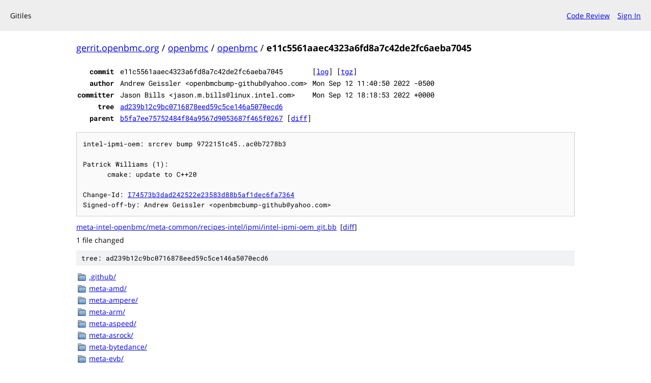

--- FILE ---
content_type: text/html;charset=utf-8
request_url: https://gerrit.openbmc.org/plugins/gitiles/openbmc/openbmc/+/e11c5561aaec4323a6fd8a7c42de2fc6aeba7045
body_size: 5344
content:
<!DOCTYPE html><html lang="en"><head><meta charset="utf-8"><meta name="viewport" content="width=device-width, initial-scale=1"><title>e11c5561aaec4323a6fd8a7c42de2fc6aeba7045 - openbmc/openbmc - Gitiles</title><link rel="stylesheet" type="text/css" href="/plugins/gitiles/+static/base.css"><link rel="stylesheet" type="text/css" href="/plugins/gitiles/+static/doc.css"><link rel="stylesheet" type="text/css" href="/plugins/gitiles/+static/prettify/prettify.css"><!-- default customHeadTagPart --></head><body class="Site"><header class="Site-header"><div class="Header"><!-- default customHeader --><div class="Header-title">Gitiles</div><div class="Header-menu"> <a class="Header-menuItem" href="https://gerrit.openbmc.org/">Code Review</a> <a class="Header-menuItem" href="https://gerrit.openbmc.org/login/plugins%2Fgitiles%2Fopenbmc%2Fopenbmc%2F%2B%2Fe11c5561aaec4323a6fd8a7c42de2fc6aeba7045">Sign In</a> </div></div></header><div class="Site-content"><div class="Container "><div class="Breadcrumbs"><a class="Breadcrumbs-crumb" href="/plugins/gitiles/?format=HTML">gerrit.openbmc.org</a> / <a class="Breadcrumbs-crumb" href="/plugins/gitiles/openbmc/">openbmc</a> / <a class="Breadcrumbs-crumb" href="/plugins/gitiles/openbmc/openbmc/">openbmc</a> / <span class="Breadcrumbs-crumb">e11c5561aaec4323a6fd8a7c42de2fc6aeba7045</span></div><div class="u-monospace Metadata"><table><tr><th class="Metadata-title">commit</th><td>e11c5561aaec4323a6fd8a7c42de2fc6aeba7045</td><td><span>[<a href="/plugins/gitiles/openbmc/openbmc/+log/e11c5561aaec4323a6fd8a7c42de2fc6aeba7045">log</a>]</span> <span>[<a href="/plugins/gitiles/openbmc/openbmc/+archive/e11c5561aaec4323a6fd8a7c42de2fc6aeba7045.tar.gz">tgz</a>]</span></td></tr><tr><th class="Metadata-title">author</th><td>Andrew Geissler &lt;openbmcbump-github@yahoo.com&gt;</td><td>Mon Sep 12 11:40:50 2022 -0500</td></tr><tr><th class="Metadata-title">committer</th><td>Jason Bills &lt;jason.m.bills@linux.intel.com&gt;</td><td>Mon Sep 12 18:18:53 2022 +0000</td></tr><tr><th class="Metadata-title">tree</th><td><a href="/plugins/gitiles/openbmc/openbmc/+/e11c5561aaec4323a6fd8a7c42de2fc6aeba7045/">ad239b12c9bc0716878eed59c5ce146a5070ecd6</a></td></tr><tr><th class="Metadata-title">parent</th><td><a href="/plugins/gitiles/openbmc/openbmc/+/e11c5561aaec4323a6fd8a7c42de2fc6aeba7045%5E">b5fa7ee75752484f84a9567d9053687f465f0267</a> <span>[<a href="/plugins/gitiles/openbmc/openbmc/+/e11c5561aaec4323a6fd8a7c42de2fc6aeba7045%5E%21/">diff</a>]</span></td></tr></table></div><pre class="u-pre u-monospace MetadataMessage">intel-ipmi-oem: srcrev bump 9722151c45..ac0b7278b3

Patrick Williams (1):
      cmake: update to C++20

Change-Id: <a href="https://gerrit.openbmc.org/#/q/I74573b3dad242522e23583d88b5af1dec6fa7364">I74573b3dad242522e23583d88b5af1dec6fa7364</a>
Signed-off-by: Andrew Geissler &lt;openbmcbump-github@yahoo.com&gt;
</pre><ul class="DiffTree"><li><a href="/plugins/gitiles/openbmc/openbmc/+/e11c5561aaec4323a6fd8a7c42de2fc6aeba7045/meta-intel-openbmc/meta-common/recipes-intel/ipmi/intel-ipmi-oem_git.bb">meta-intel-openbmc/meta-common/recipes-intel/ipmi/intel-ipmi-oem_git.bb</a><span class="DiffTree-action DiffTree-action--modify">[<a href="/plugins/gitiles/openbmc/openbmc/+/e11c5561aaec4323a6fd8a7c42de2fc6aeba7045%5E%21/#F0">diff</a>]</span></li></ul><div class="DiffSummary">1 file changed</div><div class="TreeDetail"><div class="u-sha1 u-monospace TreeDetail-sha1">tree: ad239b12c9bc0716878eed59c5ce146a5070ecd6</div><ol class="FileList"><li class="FileList-item FileList-item--gitTree" title="Tree - .github/"><a class="FileList-itemLink" href="/plugins/gitiles/openbmc/openbmc/+/e11c5561aaec4323a6fd8a7c42de2fc6aeba7045/.github/">.github/</a></li><li class="FileList-item FileList-item--gitTree" title="Tree - meta-amd/"><a class="FileList-itemLink" href="/plugins/gitiles/openbmc/openbmc/+/e11c5561aaec4323a6fd8a7c42de2fc6aeba7045/meta-amd/">meta-amd/</a></li><li class="FileList-item FileList-item--gitTree" title="Tree - meta-ampere/"><a class="FileList-itemLink" href="/plugins/gitiles/openbmc/openbmc/+/e11c5561aaec4323a6fd8a7c42de2fc6aeba7045/meta-ampere/">meta-ampere/</a></li><li class="FileList-item FileList-item--gitTree" title="Tree - meta-arm/"><a class="FileList-itemLink" href="/plugins/gitiles/openbmc/openbmc/+/e11c5561aaec4323a6fd8a7c42de2fc6aeba7045/meta-arm/">meta-arm/</a></li><li class="FileList-item FileList-item--gitTree" title="Tree - meta-aspeed/"><a class="FileList-itemLink" href="/plugins/gitiles/openbmc/openbmc/+/e11c5561aaec4323a6fd8a7c42de2fc6aeba7045/meta-aspeed/">meta-aspeed/</a></li><li class="FileList-item FileList-item--gitTree" title="Tree - meta-asrock/"><a class="FileList-itemLink" href="/plugins/gitiles/openbmc/openbmc/+/e11c5561aaec4323a6fd8a7c42de2fc6aeba7045/meta-asrock/">meta-asrock/</a></li><li class="FileList-item FileList-item--gitTree" title="Tree - meta-bytedance/"><a class="FileList-itemLink" href="/plugins/gitiles/openbmc/openbmc/+/e11c5561aaec4323a6fd8a7c42de2fc6aeba7045/meta-bytedance/">meta-bytedance/</a></li><li class="FileList-item FileList-item--gitTree" title="Tree - meta-evb/"><a class="FileList-itemLink" href="/plugins/gitiles/openbmc/openbmc/+/e11c5561aaec4323a6fd8a7c42de2fc6aeba7045/meta-evb/">meta-evb/</a></li><li class="FileList-item FileList-item--gitTree" title="Tree - meta-facebook/"><a class="FileList-itemLink" href="/plugins/gitiles/openbmc/openbmc/+/e11c5561aaec4323a6fd8a7c42de2fc6aeba7045/meta-facebook/">meta-facebook/</a></li><li class="FileList-item FileList-item--gitTree" title="Tree - meta-fii/"><a class="FileList-itemLink" href="/plugins/gitiles/openbmc/openbmc/+/e11c5561aaec4323a6fd8a7c42de2fc6aeba7045/meta-fii/">meta-fii/</a></li><li class="FileList-item FileList-item--gitTree" title="Tree - meta-google/"><a class="FileList-itemLink" href="/plugins/gitiles/openbmc/openbmc/+/e11c5561aaec4323a6fd8a7c42de2fc6aeba7045/meta-google/">meta-google/</a></li><li class="FileList-item FileList-item--gitTree" title="Tree - meta-hpe/"><a class="FileList-itemLink" href="/plugins/gitiles/openbmc/openbmc/+/e11c5561aaec4323a6fd8a7c42de2fc6aeba7045/meta-hpe/">meta-hpe/</a></li><li class="FileList-item FileList-item--gitTree" title="Tree - meta-ibm/"><a class="FileList-itemLink" href="/plugins/gitiles/openbmc/openbmc/+/e11c5561aaec4323a6fd8a7c42de2fc6aeba7045/meta-ibm/">meta-ibm/</a></li><li class="FileList-item FileList-item--gitTree" title="Tree - meta-ingrasys/"><a class="FileList-itemLink" href="/plugins/gitiles/openbmc/openbmc/+/e11c5561aaec4323a6fd8a7c42de2fc6aeba7045/meta-ingrasys/">meta-ingrasys/</a></li><li class="FileList-item FileList-item--gitTree" title="Tree - meta-inspur/"><a class="FileList-itemLink" href="/plugins/gitiles/openbmc/openbmc/+/e11c5561aaec4323a6fd8a7c42de2fc6aeba7045/meta-inspur/">meta-inspur/</a></li><li class="FileList-item FileList-item--gitTree" title="Tree - meta-intel-openbmc/"><a class="FileList-itemLink" href="/plugins/gitiles/openbmc/openbmc/+/e11c5561aaec4323a6fd8a7c42de2fc6aeba7045/meta-intel-openbmc/">meta-intel-openbmc/</a></li><li class="FileList-item FileList-item--gitTree" title="Tree - meta-inventec/"><a class="FileList-itemLink" href="/plugins/gitiles/openbmc/openbmc/+/e11c5561aaec4323a6fd8a7c42de2fc6aeba7045/meta-inventec/">meta-inventec/</a></li><li class="FileList-item FileList-item--gitTree" title="Tree - meta-nuvoton/"><a class="FileList-itemLink" href="/plugins/gitiles/openbmc/openbmc/+/e11c5561aaec4323a6fd8a7c42de2fc6aeba7045/meta-nuvoton/">meta-nuvoton/</a></li><li class="FileList-item FileList-item--gitTree" title="Tree - meta-openembedded/"><a class="FileList-itemLink" href="/plugins/gitiles/openbmc/openbmc/+/e11c5561aaec4323a6fd8a7c42de2fc6aeba7045/meta-openembedded/">meta-openembedded/</a></li><li class="FileList-item FileList-item--gitTree" title="Tree - meta-openpower/"><a class="FileList-itemLink" href="/plugins/gitiles/openbmc/openbmc/+/e11c5561aaec4323a6fd8a7c42de2fc6aeba7045/meta-openpower/">meta-openpower/</a></li><li class="FileList-item FileList-item--gitTree" title="Tree - meta-phosphor/"><a class="FileList-itemLink" href="/plugins/gitiles/openbmc/openbmc/+/e11c5561aaec4323a6fd8a7c42de2fc6aeba7045/meta-phosphor/">meta-phosphor/</a></li><li class="FileList-item FileList-item--gitTree" title="Tree - meta-qualcomm/"><a class="FileList-itemLink" href="/plugins/gitiles/openbmc/openbmc/+/e11c5561aaec4323a6fd8a7c42de2fc6aeba7045/meta-qualcomm/">meta-qualcomm/</a></li><li class="FileList-item FileList-item--gitTree" title="Tree - meta-quanta/"><a class="FileList-itemLink" href="/plugins/gitiles/openbmc/openbmc/+/e11c5561aaec4323a6fd8a7c42de2fc6aeba7045/meta-quanta/">meta-quanta/</a></li><li class="FileList-item FileList-item--gitTree" title="Tree - meta-raspberrypi/"><a class="FileList-itemLink" href="/plugins/gitiles/openbmc/openbmc/+/e11c5561aaec4323a6fd8a7c42de2fc6aeba7045/meta-raspberrypi/">meta-raspberrypi/</a></li><li class="FileList-item FileList-item--gitTree" title="Tree - meta-security/"><a class="FileList-itemLink" href="/plugins/gitiles/openbmc/openbmc/+/e11c5561aaec4323a6fd8a7c42de2fc6aeba7045/meta-security/">meta-security/</a></li><li class="FileList-item FileList-item--gitTree" title="Tree - meta-supermicro/"><a class="FileList-itemLink" href="/plugins/gitiles/openbmc/openbmc/+/e11c5561aaec4323a6fd8a7c42de2fc6aeba7045/meta-supermicro/">meta-supermicro/</a></li><li class="FileList-item FileList-item--gitTree" title="Tree - meta-tyan/"><a class="FileList-itemLink" href="/plugins/gitiles/openbmc/openbmc/+/e11c5561aaec4323a6fd8a7c42de2fc6aeba7045/meta-tyan/">meta-tyan/</a></li><li class="FileList-item FileList-item--gitTree" title="Tree - meta-wistron/"><a class="FileList-itemLink" href="/plugins/gitiles/openbmc/openbmc/+/e11c5561aaec4323a6fd8a7c42de2fc6aeba7045/meta-wistron/">meta-wistron/</a></li><li class="FileList-item FileList-item--gitTree" title="Tree - meta-yadro/"><a class="FileList-itemLink" href="/plugins/gitiles/openbmc/openbmc/+/e11c5561aaec4323a6fd8a7c42de2fc6aeba7045/meta-yadro/">meta-yadro/</a></li><li class="FileList-item FileList-item--gitTree" title="Tree - poky/"><a class="FileList-itemLink" href="/plugins/gitiles/openbmc/openbmc/+/e11c5561aaec4323a6fd8a7c42de2fc6aeba7045/poky/">poky/</a></li><li class="FileList-item FileList-item--symlink" title="Symlink - bitbake"><a class="FileList-itemLink" href="/plugins/gitiles/openbmc/openbmc/+/e11c5561aaec4323a6fd8a7c42de2fc6aeba7045/bitbake">bitbake</a> &#x21e8; <a href="/plugins/gitiles/openbmc/openbmc/+/e11c5561aaec4323a6fd8a7c42de2fc6aeba7045/poky/bitbake">poky/bitbake/</a></li><li class="FileList-item FileList-item--symlink" title="Symlink - LICENSE"><a class="FileList-itemLink" href="/plugins/gitiles/openbmc/openbmc/+/e11c5561aaec4323a6fd8a7c42de2fc6aeba7045/LICENSE">LICENSE</a> &#x21e8; <a href="/plugins/gitiles/openbmc/openbmc/+/e11c5561aaec4323a6fd8a7c42de2fc6aeba7045/poky/LICENSE">poky/LICENSE</a></li><li class="FileList-item FileList-item--symlink" title="Symlink - meta"><a class="FileList-itemLink" href="/plugins/gitiles/openbmc/openbmc/+/e11c5561aaec4323a6fd8a7c42de2fc6aeba7045/meta">meta</a> &#x21e8; <a href="/plugins/gitiles/openbmc/openbmc/+/e11c5561aaec4323a6fd8a7c42de2fc6aeba7045/poky/meta">poky/meta</a></li><li class="FileList-item FileList-item--symlink" title="Symlink - meta-poky"><a class="FileList-itemLink" href="/plugins/gitiles/openbmc/openbmc/+/e11c5561aaec4323a6fd8a7c42de2fc6aeba7045/meta-poky">meta-poky</a> &#x21e8; <a href="/plugins/gitiles/openbmc/openbmc/+/e11c5561aaec4323a6fd8a7c42de2fc6aeba7045/poky/meta-poky">poky/meta-poky/</a></li><li class="FileList-item FileList-item--symlink" title="Symlink - meta-skeleton"><a class="FileList-itemLink" href="/plugins/gitiles/openbmc/openbmc/+/e11c5561aaec4323a6fd8a7c42de2fc6aeba7045/meta-skeleton">meta-skeleton</a> &#x21e8; <a href="/plugins/gitiles/openbmc/openbmc/+/e11c5561aaec4323a6fd8a7c42de2fc6aeba7045/poky/meta-skeleton">poky/meta-skeleton</a></li><li class="FileList-item FileList-item--symlink" title="Symlink - oe-init-build-env"><a class="FileList-itemLink" href="/plugins/gitiles/openbmc/openbmc/+/e11c5561aaec4323a6fd8a7c42de2fc6aeba7045/oe-init-build-env">oe-init-build-env</a> &#x21e8; <a href="/plugins/gitiles/openbmc/openbmc/+/e11c5561aaec4323a6fd8a7c42de2fc6aeba7045/poky/oe-init-build-env">poky/oe-init-build-env</a></li><li class="FileList-item FileList-item--symlink" title="Symlink - scripts"><a class="FileList-itemLink" href="/plugins/gitiles/openbmc/openbmc/+/e11c5561aaec4323a6fd8a7c42de2fc6aeba7045/scripts">scripts</a> &#x21e8; <a href="/plugins/gitiles/openbmc/openbmc/+/e11c5561aaec4323a6fd8a7c42de2fc6aeba7045/poky/scripts">poky/scripts/</a></li><li class="FileList-item FileList-item--regularFile" title="Regular file - .eslintrc.json"><a class="FileList-itemLink" href="/plugins/gitiles/openbmc/openbmc/+/e11c5561aaec4323a6fd8a7c42de2fc6aeba7045/.eslintrc.json">.eslintrc.json</a></li><li class="FileList-item FileList-item--regularFile" title="Regular file - .gitignore"><a class="FileList-itemLink" href="/plugins/gitiles/openbmc/openbmc/+/e11c5561aaec4323a6fd8a7c42de2fc6aeba7045/.gitignore">.gitignore</a></li><li class="FileList-item FileList-item--regularFile" title="Regular file - .gitreview"><a class="FileList-itemLink" href="/plugins/gitiles/openbmc/openbmc/+/e11c5561aaec4323a6fd8a7c42de2fc6aeba7045/.gitreview">.gitreview</a></li><li class="FileList-item FileList-item--regularFile" title="Regular file - .templateconf"><a class="FileList-itemLink" href="/plugins/gitiles/openbmc/openbmc/+/e11c5561aaec4323a6fd8a7c42de2fc6aeba7045/.templateconf">.templateconf</a></li><li class="FileList-item FileList-item--regularFile" title="Regular file - openbmc-env"><a class="FileList-itemLink" href="/plugins/gitiles/openbmc/openbmc/+/e11c5561aaec4323a6fd8a7c42de2fc6aeba7045/openbmc-env">openbmc-env</a></li><li class="FileList-item FileList-item--regularFile" title="Regular file - OWNERS"><a class="FileList-itemLink" href="/plugins/gitiles/openbmc/openbmc/+/e11c5561aaec4323a6fd8a7c42de2fc6aeba7045/OWNERS">OWNERS</a></li><li class="FileList-item FileList-item--regularFile" title="Regular file - README.md"><a class="FileList-itemLink" href="/plugins/gitiles/openbmc/openbmc/+/e11c5561aaec4323a6fd8a7c42de2fc6aeba7045/README.md">README.md</a></li><li class="FileList-item FileList-item--executableFile" title="Executable file - setup"><a class="FileList-itemLink" href="/plugins/gitiles/openbmc/openbmc/+/e11c5561aaec4323a6fd8a7c42de2fc6aeba7045/setup">setup</a></li></ol><div class="InlineReadme"><div class="InlineReadme-path">README.md</div><div class="doc"><h1><a class="h" name="OpenBMC" href="#OpenBMC"><span></span></a><a class="h" name="openbmc" href="#openbmc"><span></span></a>OpenBMC</h1><p><a href="https://openpower.xyz/job/openbmc-build/"><img src="https://openpower.xyz/buildStatus/icon?job=openbmc-build" alt="Build Status" /></a></p><p>OpenBMC is a Linux distribution for management controllers used in devices such as servers, top of rack switches or RAID appliances. It uses <a href="https://www.yoctoproject.org/">Yocto</a>, <a href="https://www.openembedded.org/wiki/Main_Page">OpenEmbedded</a>, <a href="https://www.freedesktop.org/wiki/Software/systemd/">systemd</a>, and <a href="https://www.freedesktop.org/wiki/Software/dbus/">D-Bus</a> to allow easy customization for your platform.</p><h2><a class="h" name="Setting-up-your-OpenBMC-project" href="#Setting-up-your-OpenBMC-project"><span></span></a><a class="h" name="setting-up-your-openbmc-project" href="#setting-up-your-openbmc-project"><span></span></a>Setting up your OpenBMC project</h2><h3><a class="h" name="1_Prerequisite" href="#1_Prerequisite"><span></span></a><a class="h" name="1_prerequisite" href="#1_prerequisite"><span></span></a>1) Prerequisite</h3><p>See the <a href="https://docs.yoctoproject.org/ref-manual/system-requirements.html#required-packages-for-the-build-host">Yocto documentation</a> for the latest requirements</p><h4><a class="h" name="Ubuntu" href="#Ubuntu"><span></span></a><a class="h" name="ubuntu" href="#ubuntu"><span></span></a>Ubuntu</h4><pre class="code">$ sudo apt install git python3-distutils gcc g++ make file wget \
    gawk diffstat bzip2 cpio chrpath zstd lz4 bzip2
</pre><h4><a class="h" name="Fedora" href="#Fedora"><span></span></a><a class="h" name="fedora" href="#fedora"><span></span></a>Fedora</h4><pre class="code">$ sudo dnf install git python3 gcc g++ gawk which bzip2 chrpath cpio
hostname file diffutils diffstat lz4 wget zstd rpcgen patch
</pre><h3><a class="h" name="2_Download-the-source" href="#2_Download-the-source"><span></span></a><a class="h" name="2_download-the-source" href="#2_download-the-source"><span></span></a>2) Download the source</h3><pre class="code">git clone https://github.com/openbmc/openbmc
cd openbmc
</pre><h3><a class="h" name="3_Target-your-hardware" href="#3_Target-your-hardware"><span></span></a><a class="h" name="3_target-your-hardware" href="#3_target-your-hardware"><span></span></a>3) Target your hardware</h3><p>Any build requires an environment set up according to your hardware target. There is a special script in the root of this repository that can be used to configure the environment as needed. The script is called <code class="code">setup</code> and takes the name of your hardware target as an argument.</p><p>The script needs to be sourced while in the top directory of the OpenBMC repository clone, and, if run without arguments, will display the list of supported hardware targets, see the following example:</p><pre class="code">$ . setup &lt;machine&gt; [build_dir]
Target machine must be specified. Use one of:

bletchley               mihawk                  swift
dl360poc                mori                    tatlin-archive-x86
e3c246d4i               mtjade                  tiogapass
ethanolx                nicole                  transformers
evb-ast2500             olympus-nuvoton         vegman-n110
evb-ast2600             on5263m5                vegman-rx20
evb-npcm750             p10bmc                  vegman-sx20
f0b                     palmetto                witherspoon
fp5280g2                quanta-q71l             witherspoon-tacoma
g220a                   romulus                 x11spi
gbs                     s2600wf                 yosemitev2
gsj                     s6q                     zaius
kudo                    s7106
lannister               s8036
</pre><p>Once you know the target (e.g. romulus), source the <code class="code">setup</code> script as follows:</p><pre class="code">. setup romulus
</pre><h3><a class="h" name="4_Build" href="#4_Build"><span></span></a><a class="h" name="4_build" href="#4_build"><span></span></a>4) Build</h3><pre class="code">bitbake obmc-phosphor-image
</pre><p>Additional details can be found in the <a href="https://github.com/openbmc/docs">docs</a> repository.</p><h2><a class="h" name="OpenBMC-Development" href="#OpenBMC-Development"><span></span></a><a class="h" name="openbmc-development" href="#openbmc-development"><span></span></a>OpenBMC Development</h2><p>The OpenBMC community maintains a set of tutorials new users can go through to get up to speed on OpenBMC development out <a href="https://github.com/openbmc/docs/blob/master/development/README.md">here</a></p><h2><a class="h" name="Build-Validation-and-Testing" href="#Build-Validation-and-Testing"><span></span></a><a class="h" name="build-validation-and-testing" href="#build-validation-and-testing"><span></span></a>Build Validation and Testing</h2><p>Commits submitted by members of the OpenBMC GitHub community are compiled and tested via our <a href="https://jenkins.openbmc.org/">Jenkins</a> server. Commits are run through two levels of testing.  At the repository level the makefile <code class="code">make check</code> directive is run.  At the system level, the commit is built into a firmware image and run with an arm-softmmu QEMU model against a barrage of <a href="https://openpower.xyz/job/openbmc-test-qemu-ci/">CI tests</a>.</p><p>Commits submitted by non-members do not automatically proceed through CI testing. After visual inspection of the commit, a CI run can be manually performed by the reviewer.</p><p>Automated testing against the QEMU model along with supported systems are performed.  The OpenBMC project uses the <a href="http://robotframework.org/">Robot Framework</a> for all automation.  Our complete test repository can be found <a href="https://github.com/openbmc/openbmc-test-automation">here</a>.</p><h2><a class="h" name="Submitting-Patches" href="#Submitting-Patches"><span></span></a><a class="h" name="submitting-patches" href="#submitting-patches"><span></span></a>Submitting Patches</h2><p>Support of additional hardware and software packages is always welcome. Please follow the <a href="https://github.com/openbmc/docs/blob/master/CONTRIBUTING.md">contributing guidelines</a> when making a submission.  It is expected that contributions contain test cases.</p><h2><a class="h" name="Bug-Reporting" href="#Bug-Reporting"><span></span></a><a class="h" name="bug-reporting" href="#bug-reporting"><span></span></a>Bug Reporting</h2><p><a href="https://github.com/openbmc/openbmc/issues">Issues</a> are managed on GitHub.  It is recommended you search through the issues before opening a new one.</p><h2><a class="h" name="Questions" href="#Questions"><span></span></a><a class="h" name="questions" href="#questions"><span></span></a>Questions</h2><p>First, please do a search on the internet. There&#39;s a good chance your question has already been asked.</p><p>For general questions, please use the openbmc tag on <a href="https://stackoverflow.com/questions/tagged/openbmc">Stack Overflow</a>. Please review the <a href="https://meta.stackexchange.com/questions/272956/a-new-code-license-the-mit-this-time-with-attribution-required?cb=1">discussion</a> on Stack Overflow licensing before posting any code.</p><p>For technical discussions, please see <a href="#contact">contact info</a> below for Discord and mailing list information. Please don&#39;t file an issue to ask a question. You&#39;ll get faster results by using the mailing list or Discord.</p><h2><a class="h" name="Features-of-OpenBMC" href="#Features-of-OpenBMC"><span></span></a><a class="h" name="features-of-openbmc" href="#features-of-openbmc"><span></span></a>Features of OpenBMC</h2><p><strong>Feature List</strong></p><ul><li>Host management: Power, Cooling, LEDs, Inventory, Events, Watchdog</li><li>Full IPMI 2.0 Compliance with DCMI</li><li>Code Update Support for multiple BMC/BIOS images</li><li>Web-based user interface</li><li>REST interfaces</li><li>D-Bus based interfaces</li><li>SSH based SOL</li><li>Remote KVM</li><li>Hardware Simulation</li><li>Automated Testing</li><li>User management</li><li>Virtual media</li></ul><p><strong>Features In Progress</strong></p><ul><li>OpenCompute Redfish Compliance</li><li>Verified Boot</li></ul><p><strong>Features Requested but need help</strong></p><ul><li>OpenBMC performance monitoring</li></ul><h2><a class="h" name="Finding-out-more" href="#Finding-out-more"><span></span></a><a class="h" name="finding-out-more" href="#finding-out-more"><span></span></a>Finding out more</h2><p>Dive deeper into OpenBMC by opening the <a href="https://github.com/openbmc/docs">docs</a> repository.</p><h2><a class="h" name="Technical-Steering-Committee" href="#Technical-Steering-Committee"><span></span></a><a class="h" name="technical-steering-committee" href="#technical-steering-committee"><span></span></a>Technical Steering Committee</h2><p>The Technical Steering Committee (TSC) guides the project. Members are:</p><ul><li>Roxanne Clarke, IBM</li><li>Nancy Yuen, Google</li><li>Sai Dasari, Facebook</li><li>Terry Duncan, Intel</li><li>Sagar Dharia, Microsoft</li><li>Samer El-Haj-Mahmoud, Arm</li></ul><h2><a class="h" name="Contact" href="#Contact"><span></span></a><a class="h" name="contact" href="#contact"><span></span></a>Contact</h2><ul><li>Mail: <a href="mailto:openbmc@lists.ozlabs.org">openbmc@lists.ozlabs.org</a> <a href="https://lists.ozlabs.org/listinfo/openbmc">https://lists.ozlabs.org/listinfo/openbmc</a></li><li>Discord: <a href="https://discord.gg/69Km47zH98">https://discord.gg/69Km47zH98</a></li></ul></div></div></div></div> <!-- Container --></div> <!-- Site-content --><!-- default customFooter --><footer class="Site-footer"><div class="Footer"><span class="Footer-poweredBy">Powered by <a href="https://gerrit.googlesource.com/gitiles/">Gitiles</a></span><span class="Footer-formats"><a class="u-monospace Footer-formatsItem" href="?format=TEXT">txt</a> <a class="u-monospace Footer-formatsItem" href="?format=JSON">json</a></span></div></footer></body></html>

--- FILE ---
content_type: text/css
request_url: https://gerrit.openbmc.org/plugins/gitiles/+static/doc.css
body_size: 5161
content:
/**
 * Copyright 2015 Google Inc. All Rights Reserved.
 *
 * Licensed under the Apache License, Version 2.0 (the "License");
 * you may not use this file except in compliance with the License.
 * You may obtain a copy of the License at
 *
 *     http://www.apache.org/licenses/LICENSE-2.0
 *
 * Unless required by applicable law or agreed to in writing, software
 * distributed under the License is distributed on an "AS IS" BASIS,
 * WITHOUT WARRANTIES OR CONDITIONS OF ANY KIND, either express or implied.
 * See the License for the specific language governing permissions and
 * limitations under the License.
 */

/* Markdown rendered in /+doc/ or tree view page . */

.Site-Content--markdown {
  padding-top: 0;
}
.Header-nav ul {
  max-width: 1020px;
  margin: 0 auto;
  padding: 0 20px;
}
.Header-nav li {
  display: inline-block;
  margin-right: 15px;
}
.doc h1, .doc h2, .doc h3, .doc h4, .doc h5, .doc h6 {
  font-weight: normal;
  margin: 1.236em 0 .618em;
}
.doc.RepoIndexDoc h1 {
  margin-top: .25em;
}
.doc h1 {
  font-size: 2em;
}
.doc h2 {
  font-size: 1.5em;
}
.doc h3 {
  font-size: 1.3em;
}
.doc h4 {
  font-size: 1.3em;
  font-weight: lighter;
  font-style: italic;
}
.doc h5 {
  font-size: 16px;
  font-weight: lighter;
  font-style: italic;
}
.doc h6 {
  font-size: 14px;
  font-style: italic;
}
.doc hr {
  border: none;
  border-top: 1px solid #aaa;
  display: block;
  margin-top: 25px;
}
.doc a {
  text-decoration: none;
}
.doc a:link {
  color: #245dc1;
}
.doc a:visited {
  color: #7759ae;
}
.doc a:hover {
  text-decoration: underline;
}
.doc a.h {
  display: inline-block;
  font-weight: normal;
  width: 1.5em;
  margin-left: -1.5em;
  margin-top: -1em;
  margin-bottom: -1em;
}
.doc a.h:link,
.doc a.h:visited {
  color: #444;
}
.doc a.h:focus {
  outline: none;
}
.doc a.h:hover {
  text-decoration: none;
}
.doc a.h span {
  display: inline-block;
  width: 1.5em;
}
.doc h1:hover a.h span:before,
.doc h2:hover a.h span:before,
.doc h3:hover a.h span:before,
.doc h4:hover a.h span:before,
.doc h5:hover a.h span:before,
.doc h6:hover a.h span:before {
  content: '#';
  font-weight: normal;
  color: #AAA;
}
.doc h1:hover a:hover.h span:before,
.doc h2:hover a:hover.h span:before,
.doc h3:hover a:hover.h span:before,
.doc h4:hover a:hover.h span:before,
.doc h5:hover a:hover.h span:before,
.doc h6:hover a:hover.h span:before {
  text-decoration: underline;
}
.doc h1:hover a:visited.h span:before,
.doc h2:hover a:visited.h span:before,
.doc h3:hover a:visited.h span:before,
.doc h4:hover a:visited.h span:before,
.doc h5:hover a:visited.h span:before,
.doc h6:hover a:visited.h span:before {
  color: #AAA;
}
.doc ul, .doc ol {
  margin: 10px 10px 10px 30px;
  padding: 0;
}
.doc ul {
  list-style-type: disc;
}
.doc ol {
  list-style-type: decimal;
}
.doc img {
  border: 0;
  max-width: 100%;
}
.doc iframe {
  min-width: 100px;
  min-height: 30px;
}
iframe.noborder {
  border: 0;
}
.doc em {
  font-weight: normal;
  font-style: italic;
}
.doc strong {
  font-weight: bold;
  color: inherit;
}
.doc p {
  margin: 10px 0;
}
.doc blockquote {
  background-color: #fffde7;
  border-left: 2px solid #fab700;
  padding: 2px 10px 2px 10px;
}
.doc pre {
  padding: 12px;
  font-size: 10pt;
  background-color: #fafafa;
  border: 1px solid #ccc;
  overflow-x: auto;
}
.doc code {
  padding: 2px 4px;
  background-color: #F5F5F5;
  border: transparent;
  border-radius: 4px;
}
.doc .code {
  font-family: 'Source Code Pro', monospace;
}
.doc dl dt {
  margin-top: 1em;
}
.doc table {
  border-collapse: collapse;
  border-spacing: 0;
}
.doc th {
  text-align: center;
}
.doc th,
.doc td {
  border: 1px solid #eee;
  padding: 4px 12px;
  vertical-align: top;
}
.doc th {
  background-color: #f5f5f5;
}
.toc {
  margin-top: 30px;
}
.toc-aux {
  background: #f9f9f9;
  border: 1px solid #f2f2f2;
}
.toc h2 {
  margin: 0 0 5px 0;
}
.toc ul {
  margin: 10px 10px 10px 30px;
}
.toc ul li {
  margin-left: 0px;
  list-style: disc;
}
.toc ul ul {
  margin-top: 0;
  margin-bottom: 0;
}
.toc ul ul li {
  list-style: circle;
}
.note,
.promo,
.aside {
  border: 1px solid;
  border-radius: 4px;
  margin: 10px 0;
  padding: 10px;
}
.note {
  background: #fffbe4;
  border-color: #f8f6e6;
}
.promo {
  background: #f6f9ff;
  border-color: #eff2f9;
}
.aside {
  background: #f9f9f9;
  border-color: #f2f2f2;
}
.note :first-child,
.promo :first-child,
.aside :first-child {
  margin-top: 0;
}
.note p:last-child,
.promo p:last-child,
.aside p:last-child {
  margin-bottom: 0;
}
.cols {
  margin: 0 -1.533%;
  width: 103.067%;
}
.col-1, .col-2, .col-3, .col-4, .col-5, .col-6,
.col-7, .col-8, .col-9, .col-10, .col-11, .col-12 {
  display: inline-block;
  margin: 0 1.488% 20px;
  vertical-align: top;
}
.cols h1, .cols h2, .cols h3, .cols h4, .cols h5, .cols h6 {
  margin: .67em 0;
}
.col-1 { width: 5.357%; }
.col-2 { width: 13.690%; }
.col-3 { width: 22.024%; }
.col-4 { width: 30.357%; }
.col-5 { width: 38.690%; }
.col-6 { width: 47.024%; }
.col-7 { width: 55.357%; }
.col-8 { width: 63.690%; }
.col-9 { width: 72.024%; }
.col-10 { width: 80.357%; }
.col-11 { width: 88.690%; }
.col-12 { width: 97.024%; }
.cols hr { width: 80%; }
